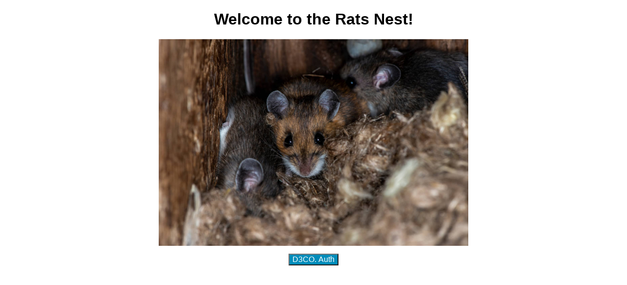

--- FILE ---
content_type: text/html
request_url: https://d3co.online/
body_size: 466
content:
<!DOCTYPE html>
<head>
<title>D3CO. Auth Services</title>
</head>
<body>
<div style="text-align:center; font-family: Arial;">
	<h1>Welcome to the Rats Nest!</h1>
	<img src="./img/ratnest.jpeg" style="display:block;margin-left:auto;margin-right:auto;width:50%"/>
    <button type="button" onclick="location.href='https://auth.d3co.online/'" style="background-color: #008CBA; margin-top:1em; text-align:center; color: white; font-size: 16px;">D3CO. Auth</button>
</div>
<script defer src="https://static.cloudflareinsights.com/beacon.min.js/vcd15cbe7772f49c399c6a5babf22c1241717689176015" integrity="sha512-ZpsOmlRQV6y907TI0dKBHq9Md29nnaEIPlkf84rnaERnq6zvWvPUqr2ft8M1aS28oN72PdrCzSjY4U6VaAw1EQ==" data-cf-beacon='{"version":"2024.11.0","token":"faad646b149042c09853721c8688f5e0","r":1,"server_timing":{"name":{"cfCacheStatus":true,"cfEdge":true,"cfExtPri":true,"cfL4":true,"cfOrigin":true,"cfSpeedBrain":true},"location_startswith":null}}' crossorigin="anonymous"></script>
</body>
</html>